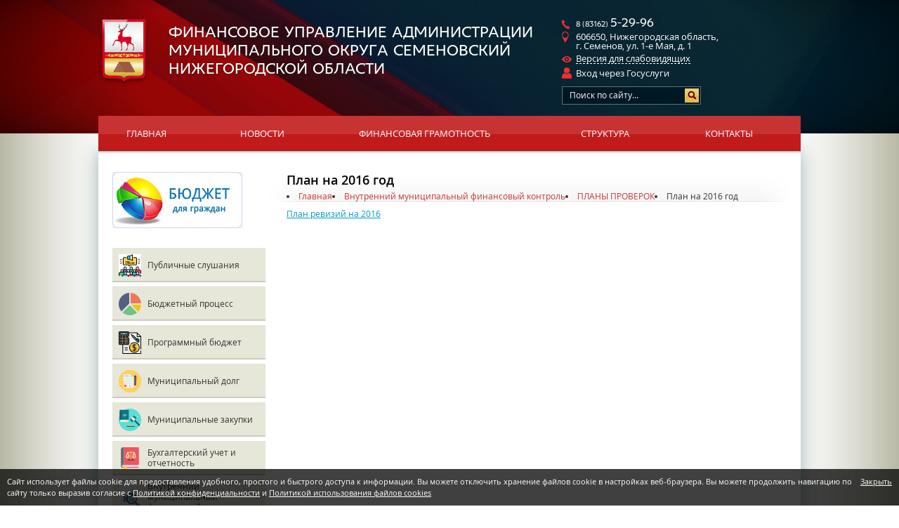

--- FILE ---
content_type: text/html; charset=UTF-8
request_url: https://fin-semenov.ru/materialy-proverok-finansovogo-upravleniya/plan-na-2016.html
body_size: 9241
content:
<!DOCTYPE html>
<html prefix="og: http://ogp.me/ns#">
<head>
	<title>План на 2016 год — Финансовое управление администрации муниципального округа Семеновский Нижегородской области</title><meta name="title" content="План на 2016 год — Финансовое управление администрации муниципального округа Семеновский Нижегородской области"><meta name="robots" content="index,follow">
	<meta http-equiv="Content-Type" content="text/html; charset=UTF-8">
	<meta http-equiv="X-UA-Compatible" content="IE=edge">
	<meta name="last-modified" content="Mon, 12 Jan 2026 11:23:21 GMT">
	<meta name="viewport" content="width=device-width, initial-scale=1">
	<meta property="og:type" content="website">
	<meta property="og:site_name" content="Финансовое управление администрации муниципального округа Семеновский Нижегородской области">
	<meta property="og:url" content="https://fin-semenov.ru/materialy-proverok-finansovogo-upravleniya/plan-na-2016.html">
	<meta property="og:title" content="План на 2016 год">
	<link rel="icon" href="/favicon.ico?2" type="image/x-icon">
	<link rel="shortcut icon" href="/favicon.ico?2" type="image/x-icon">
	<link rel="canonical" href="https://fin-semenov.ru/materialy-proverok-finansovogo-upravleniya/plan-na-2016.html">
	<link rel="stylesheet" href="/modules.css?20250211115612" type="text/css">
	
	<!-- style.css - все стили -->
	<link rel="stylesheet" href="/style.css?20250415141132" type="text/css">
	
	<script>(()=>{((l,C,F,E,c,g,H,M="20250417130448",R="callback",p="function",n="promise",A="string",h="jquery",G="uikit",L="error",f="deps",U=".js",j=".css",u="css!",I=".esm.")=>{let v=Promise,y=Object.create(null),O=[],J=c[h],$=(e,t)=>String(new URL(e,t||E)),x=(e,t)=>t?e.map(r=>{if(typeof r===A){if(r[0]===".")return W(r,U,t);if(r.startsWith(u+"."))return u+W(r.substring(4),j,t)}return r}):e,W=(e,t,r)=>{if(!e.includes("//")&&e[0]!=="/"){if(e[0]!==".")for(let i in c){let[s,Q]=c[i];if(e===s){e=Q;break}else if(e.startsWith(s)&&e[s.length]==="/"){e=Q+e.substring(s.length);break}}typeof t===A&&(!e.endsWith(t)&&!e.includes(t+"?")&&(e+=t),e.includes("?")||(e+="?"+M))}return $(e,r)},k=(e,t)=>{if(e in y)return y[e];let r=e.startsWith(u)?u+W(e.substring(4),j,t):W(e,U,t);if(r in y)return y[r];let i={url:r};return r in g&&(i[f]=g[r]),e.startsWith(u)?i.load=()=>N(r.substring(4)):(i.load=()=>K(r),(e.includes("/"+h+".")||e.includes("/bootstrap"))&&(i[f]?i[f].includes(h)||i[f].push(h):i[f]=[h]),e.includes(G+"/")&&(i[f]?i[f].includes(h)||i[f].push(G):i[f]=[G])),y[e]=y[r]=i},z=e=>e[n]?e[n]:e.url?e[f]?e[n]=o(x(e[f],e.url)).then(()=>e.load()):e[n]=e.load():e[R]?e[f]?e[n]=o(e[f]).then(t=>e[R].apply(l,t)):e[n]=v.resolve(e[R]()):e[f]?e[n]=o(e[f]):e[n]=v.resolve(),K=e=>new v((t,r)=>{let i=s=>{if(s)return t(s);let Q=O.pop();if(Q){let[P,B]=Q;typeof P===p?t(P()):Array.isArray(P)?typeof B===p?o(x(P,e)).then(S=>t(B.apply(l,S)),S=>r(S)):o(x(P,e)).then(()=>t(),S=>r(S)):r()}else t()};if(e.includes(I))import(e).then(i);else{let s=C.createElement("script");s.src=e,s.async=!0,s.onload=()=>i(),s.onerror=()=>r(L),C.head.appendChild(s)}}),N=e=>new v((t,r)=>{let i=C.createElement("link");i.href=e,i.rel="stylesheet",i.onload=()=>t(),i.onerror=()=>r(L),C.head.appendChild(i)}),D=l.cmsDefine=(e,t,r)=>{if(typeof e===A)if(typeof t===p)y[e]={[R]:t};else if(Array.isArray(t))typeof r===p?y[e]={deps:t,[R]:r}:y[e]={deps:t};else if(r===H)y[e]={deps:[],[R]:()=>t};else throw new Error(L);else O.push([e,t])},o=l.cmsRequire=(e,t)=>{if(typeof e===A){let r=z(k(e));return typeof t===p&&r.then(i=>t.call(l,i)),r}else if(Array.isArray(e)){let r=v.all(e.map(i=>z(k(String(i)))));return typeof t===p&&r.then(i=>t.apply(l,i)),r}};o.modules=y,E=$(E,F.href),c=Object.keys(c).sort((e,t)=>t.length-e.length).map(e=>[e,c[e]]);for(let e in g)g[e.startsWith(u)?u+W(e,j):W(e,U)]=g[e];D("cms/nocache",()=>M),D("cms/loader",()=>'<div class="sitepro-loader"><svg class="sitepro-loader-svg" width="100px" height="100px" viewbox="0 0 100 100"><circle class="sitepro-loader-circle" cx="50" cy="50" r="20" fill="none" stroke="#0099cc" stroke-width="2" stroke-miterlimit="10" /></svg></div>'),l.jQuery?D(h,()=>l.jQuery):(l.$=l.jQuery=e=>typeof e===p&&o([h],e),D(h,[J],()=>l.jQuery)),l.myReachGoal=(e,t)=>{for(let r in l)typeof r===A&&r.startsWith("yaCounter")&&typeof l[r].reachGoal===p&&l[r].reachGoal(e,t)}})(window,document,location,"/",{form:"cms/modules/form",jquery:"cms/jquery/jquery",plugins:"cms/jquery/plugins",uikit:"cms/script/uikit"},{});})();
</script></head>
<body>


<div class="lbg"><div class="rbg">

<div class="content">
	<div class="w1000">
		<div class="content-padding">
			<div style="min-height: 900px;" class="content-body">			
				<table class="content-table">
					<tr>
						<td class="left" role="navigation">
							<div class="left-padding">
								<div class="left-content">
								 											<div class="budj"><p><a href="/byudzhetnyy-protsess/byudzhet-dlya-grazhdan.html"><img src="/image/thumb.budget4cit.jpg.rc185x80.jpg" alt="БЮДЖЕТ ДЛЯ ГРАЖДАН" width="185" height="80" caption="false"></a></p></div>
								 										 	
									<div class="lm-news">
										<div class="lm">
											<div class="lm-item"><a href="/publichnye-slushaniya.html" class="l0 l0-new" style="background-image:url(/image/publichnye-slushaniya/publ.jpg);">Публичные слушания</a></div><div class="lm-item"><a href="/byudzhetnyy-protsess.html" class="l0 l0-new" style="background-image:url(/image/byudzhetnyy-protsess/byudzhetnyy-protses.svg);">Бюджетный процесс</a></div><div class="lm-item"><a href="/programmnyy-byudzhet.html" class="l0 l0-new" style="background-image:url(/image/programmnyy-byudzhet/programmnyy-byudzhet.svg);">Программный бюджет</a></div><div class="lm-item"><a href="/munitsipalnyy-dolg.html" class="l0 l0-new" style="background-image:url(/image/munitsipalnyy-dolg/munitsipalnyy-dolg.svg);">Муниципальный долг</a></div><div class="lm-item"><a href="/zakupki.html" class="l0 l0-new" style="background-image:url(/image/zakupki/munitsip-zakupki.svg);">Муниципальные закупки</a></div><div class="lm-item"><a href="/buhgalterskiy-uchet-i-otchetnost.html" class="l0 l0-new" style="background-image:url(/image/buhgalterskiy-uchet-i-otchetnost/buhgalterskiy-uchet-i-otchet.svg);">Бухгалтерский учет  и отчетность</a></div><div class="lm-item"><a href="/materialy-proverok-finansovogo-upravleniya.html" class="l0 l0-new active" style="background-image:url(/image/materialy-proverok-finansovogo-upravleniya/materialy-proverok-fu.svg);">Внутренний муниципальный финансовый контроль</a></div><div class="lm-item"><a href="/informatsiya-dlya-glavnyh-administratorov.html" class="l0 l0-new" style="background-image:url(/image/informatsiya-dlya-glavnyh-administratorov/info-dlya-glavnyh-administr.svg);">Информация для главных  администраторов</a></div><div class="lm-item"><a href="/informatsiya-dlya-grbs.html" class="l0 l0-new" style="background-image:url(/image/informatsiya-dlya-grbs/info-dlya-grbs.svg);">Информация для ГРБС</a></div><div class="lm-item"><a href="/normativnye-dokumenty.html" class="l0 l0-new" style="background-image:url(/image/normativnye-dokumenty/normativnye-dokumenty.svg);">Нормативные документы</a></div>																					</div>

																				<!--noindex-->
										<div class="news-block">
										<div class="left-title"><div class="left-title-bg"></div><div class="h1">Новости</div></div>
										
<div class="news-simple simple-news">	
<table class='news-item'>
	<tr>		<td class='news-info'>
			<div>
				<div class="news-date"><div>09.12.2025</div></div>
				<div class="news-title"><a href='/news/2025/12/09/2975.html'>«8 декабря 2025 года состоялись публичные слушания по проекту решения Совета депутатов муниципального округа Семеновский Нижегородской области «О бюджете муниципального округа Семеновский Нижегородской области на 2026 год и на плановый период 2027 и 2028 годов».</a></div>
				<div class="news-brief"></div>
			</div>
		</td>
	</tr>
</table>
</div>
<hr>

<div class="news-simple simple-news">	
<table class='news-item'>
	<tr>		<td class='news-info'>
			<div>
				<div class="news-date"><div>24.11.2025</div></div>
				<div class="news-title"><a href='/news/2025/11/24/2974.html'>1 декабря 2025 года – срок уплаты имущественных налогов физическими лицами за 2024 год.</a></div>
				<div class="news-brief"></div>
			</div>
		</td>
	</tr>
</table>
</div>
										<div class="all"><a href="/news.html">Все новости »</a></div>
										</div>
									</div>
									<!--/noindex-->
									
								</div>
							</div>
						</td>
						<td class="page" role="main">
							<div class="page-padding">
								<div class="page-content">
									<div class="page-title main_title">
									<h1>План на 2016 год</h1>
																			<div class="page-title-bg2"></div>
																		<div class="path"><li itemprop="itemListElement" itemscope itemtype="https://schema.org/ListItem"><a href="/" itemprop="item"><span itemprop="name">Главная</span></a><meta itemprop="position" content="1"></li><li itemprop="itemListElement" itemscope itemtype="https://schema.org/ListItem"><a href="/materialy-proverok-finansovogo-upravleniya.html" itemprop="item"><span itemprop="name">Внутренний муниципальный финансовый контроль</span></a><meta itemprop="position" content="2"></li><li itemprop="itemListElement" itemscope itemtype="https://schema.org/ListItem"><a href="/materialy-proverok-finansovogo-upravleniya/plany-proverok.html" itemprop="item"><span itemprop="name">ПЛАНЫ ПРОВЕРОК</span></a><meta itemprop="position" content="3"></li><li><span>План на 2016 год</span></li></div>									</div>
									<div class="page-html">
										
<div class="cms-block-content cms-block-content--html uk-clearfix">
<p><a href="/file/proverki/plan-reviziy-na-2016.docx">План ревизий на 2016</a></p></div>
																			</div>
								</div>
							</div>
						</td>
																	</tr>
				</table>
				<div class="bot-banners">
					<script src='https://pos.gosuslugi.ru/bin/script.min.js'></script>
					<style>#js-show-iframe-wrapper{position:relative;display:flex;align-items:center;justify-content:center;width:100%;min-width:293px;max-width:100%;background:linear-gradient(138.4deg,#38bafe 26.49%,#2d73bc 79.45%);color:#fff;cursor:pointer}#js-show-iframe-wrapper .pos-banner-fluid *{box-sizing:border-box}#js-show-iframe-wrapper .pos-banner-fluid .pos-banner-btn_2{display:block;width:240px;min-height:56px;font-size:18px;line-height:24px;cursor:pointer;background:#0d4cd3;color:#fff;border:none;border-radius:8px;outline:0}#js-show-iframe-wrapper .pos-banner-fluid .pos-banner-btn_2:hover{background:#1d5deb}#js-show-iframe-wrapper .pos-banner-fluid .pos-banner-btn_2:focus{background:#2a63ad}#js-show-iframe-wrapper .pos-banner-fluid .pos-banner-btn_2:active{background:#2a63ad}@-webkit-keyframes fadeInFromNone{0%{display:none;opacity:0}1%{display:block;opacity:0}100%{display:block;opacity:1}}@keyframes fadeInFromNone{0%{display:none;opacity:0}1%{display:block;opacity:0}100%{display:block;opacity:1}}@font-face{font-family:LatoWebLight;src:url(https://pos.gosuslugi.ru/bin/fonts/Lato/fonts/Lato-Light.woff2) format("woff2"),url(https://pos.gosuslugi.ru/bin/fonts/Lato/fonts/Lato-Light.woff) format("woff"),url(https://pos.gosuslugi.ru/bin/fonts/Lato/fonts/Lato-Light.ttf) format("truetype");font-style:normal;font-weight:400}@font-face{font-family:LatoWeb;src:url(https://pos.gosuslugi.ru/bin/fonts/Lato/fonts/Lato-Regular.woff2) format("woff2"),url(https://pos.gosuslugi.ru/bin/fonts/Lato/fonts/Lato-Regular.woff) format("woff"),url(https://pos.gosuslugi.ru/bin/fonts/Lato/fonts/Lato-Regular.ttf) format("truetype");font-style:normal;font-weight:400}@font-face{font-family:LatoWebBold;src:url(https://pos.gosuslugi.ru/bin/fonts/Lato/fonts/Lato-Bold.woff2) format("woff2"),url(https://pos.gosuslugi.ru/bin/fonts/Lato/fonts/Lato-Bold.woff) format("woff"),url(https://pos.gosuslugi.ru/bin/fonts/Lato/fonts/Lato-Bold.ttf) format("truetype");font-style:normal;font-weight:400}@font-face{font-family:RobotoWebLight;src:url(https://pos.gosuslugi.ru/bin/fonts/Roboto/Roboto-Light.woff2) format("woff2"),url(https://pos.gosuslugi.ru/bin/fonts/Roboto/Roboto-Light.woff) format("woff"),url(https://pos.gosuslugi.ru/bin/fonts/Roboto/Roboto-Light.ttf) format("truetype");font-style:normal;font-weight:400}@font-face{font-family:RobotoWebRegular;src:url(https://pos.gosuslugi.ru/bin/fonts/Roboto/Roboto-Regular.woff2) format("woff2"),url(https://pos.gosuslugi.ru/bin/fonts/Roboto/Roboto-Regular.woff) format("woff"),url(https://pos.gosuslugi.ru/bin/fonts/Roboto/Roboto-Regular.ttf) format("truetype");font-style:normal;font-weight:400}@font-face{font-family:RobotoWebBold;src:url(https://pos.gosuslugi.ru/bin/fonts/Roboto/Roboto-Bold.woff2) format("woff2"),url(https://pos.gosuslugi.ru/bin/fonts/Roboto/Roboto-Bold.woff) format("woff"),url(https://pos.gosuslugi.ru/bin/fonts/Roboto/Roboto-Bold.ttf) format("truetype");font-style:normal;font-weight:400}@font-face{font-family:ScadaWebRegular;src:url(https://pos.gosuslugi.ru/bin/fonts/Scada/Scada-Regular.woff2) format("woff2"),url(https://pos.gosuslugi.ru/bin/fonts/Scada/Scada-Regular.woff) format("woff"),url(https://pos.gosuslugi.ru/bin/fonts/Scada/Scada-Regular.ttf) format("truetype");font-style:normal;font-weight:400}@font-face{font-family:ScadaWebBold;src:url(https://pos.gosuslugi.ru/bin/fonts/Scada/Scada-Bold.woff2) format("woff2"),url(https://pos.gosuslugi.ru/bin/fonts/Scada/Scada-Bold.woff) format("woff"),url(https://pos.gosuslugi.ru/bin/fonts/Scada/Scada-Bold.ttf) format("truetype");font-style:normal;font-weight:400}@font-face{font-family:Geometria;src:url(https://pos.gosuslugi.ru/bin/fonts/Geometria/Geometria.eot);src:url(https://pos.gosuslugi.ru/bin/fonts/Geometria/Geometria.eot?#iefix) format("embedded-opentype"),url(https://pos.gosuslugi.ru/bin/fonts/Geometria/Geometria.woff) format("woff"),url(https://pos.gosuslugi.ru/bin/fonts/Geometria/Geometria.ttf) format("truetype");font-weight:400;font-style:normal}@font-face{font-family:Geometria-ExtraBold;src:url(https://pos.gosuslugi.ru/bin/fonts/Geometria/Geometria-ExtraBold.eot);src:url(https://pos.gosuslugi.ru/bin/fonts/Geometria/Geometria-ExtraBold.eot?#iefix) format("embedded-opentype"),url(https://pos.gosuslugi.ru/bin/fonts/Geometria/Geometria-ExtraBold.woff) format("woff"),url(https://pos.gosuslugi.ru/bin/fonts/Geometria/Geometria-ExtraBold.ttf) format("truetype");font-weight:900;font-style:normal}</style>
					<style>#js-show-iframe-wrapper .bf-2{position:relative;display:grid;grid-template-columns:var(--pos-banner-fluid-2__grid-template-columns);grid-template-rows:var(--pos-banner-fluid-2__grid-template-rows);width:100%;max-width:1060px;font-family:LatoWeb,sans-serif;box-sizing:border-box}#js-show-iframe-wrapper .bf-2__decor{grid-column:var(--pos-banner-fluid-2__decor-grid-column);grid-row:var(--pos-banner-fluid-2__decor-grid-row);padding:var(--pos-banner-fluid-2__decor-padding);background:var(--pos-banner-fluid-2__bg-url) var(--pos-banner-fluid-2__bg-position) no-repeat;background-size:var(--pos-banner-fluid-2__bg-size)}#js-show-iframe-wrapper .bf-2__logo-wrap{position:absolute;top:var(--pos-banner-fluid-2__logo-wrap-top);bottom:var(--pos-banner-fluid-2__logo-wrap-bottom);right:0;display:flex;flex-direction:column;align-items:flex-end;padding:var(--pos-banner-fluid-2__logo-wrap-padding);background:#2d73bc;border-radius:var(--pos-banner-fluid-2__logo-wrap-border-radius)}#js-show-iframe-wrapper .bf-2__logo{width:128px}#js-show-iframe-wrapper .bf-2__slogan{font-family:LatoWebBold,sans-serif;font-size:var(--pos-banner-fluid-2__slogan-font-size);line-height:var(--pos-banner-fluid-2__slogan-line-height);color:#fff}#js-show-iframe-wrapper .bf-2__content{padding:var(--pos-banner-fluid-2__content-padding)}#js-show-iframe-wrapper .bf-2__description{display:flex;flex-direction:column;margin-bottom:24px}#js-show-iframe-wrapper .bf-2__text{margin-bottom:12px;font-size:24px;line-height:32px;font-family:LatoWebBold,sans-serif;color:#fff}#js-show-iframe-wrapper .bf-2__text_small{margin-bottom:0;font-size:16px;line-height:24px;font-family:LatoWeb,sans-serif}#js-show-iframe-wrapper .bf-2__btn-wrap{display:flex;align-items:center;justify-content:center}</style>
					<div id='js-show-iframe-wrapper'>
						<div class='pos-banner-fluid bf-2'>
							<div class='bf-2__decor'>
								<div class='bf-2__logo-wrap'>
									<img class='bf-2__logo' src='https://pos.gosuslugi.ru/bin/banner-fluid/gosuslugi-logo.svg' alt='Госуслуги' />
									<div class='bf-2__slogan'>Решаем вместе</div>
								</div>
							</div>
							<div class='bf-2__content'>
								<div class='bf-2__description'>
									<span class='bf-2__text'>Есть вопрос?</span>
									<span class='bf-2__text bf-2__text_small'>Напишите нам</span>
								</div>
								<div class='bf-2__btn-wrap'>
									<!-- pos-banner-btn_2 не удалять; другие классы не добавлять -->
									<button class='pos-banner-btn_2' type='button'>Сообщить о проблеме</button>
								</div>
							</div>
						</div>
					</div>
					<script>
						(function(){
						"use strict";function ownKeys(e,t){var o=Object.keys(e);if(Object.getOwnPropertySymbols){var n=Object.getOwnPropertySymbols(e);if(t)n=n.filter(function(t){return Object.getOwnPropertyDescriptor(e,t).enumerable});o.push.apply(o,n)}return o}function _objectSpread(e){for(var t=1;t<arguments.length;t++){var o=null!=arguments[t]?arguments[t]:{};if(t%2)ownKeys(Object(o),true).forEach(function(t){_defineProperty(e,t,o[t])});else if(Object.getOwnPropertyDescriptors)Object.defineProperties(e,Object.getOwnPropertyDescriptors(o));else ownKeys(Object(o)).forEach(function(t){Object.defineProperty(e,t,Object.getOwnPropertyDescriptor(o,t))})}return e}function _defineProperty(e,t,o){if(t in e)Object.defineProperty(e,t,{value:o,enumerable:true,configurable:true,writable:true});else e[t]=o;return e}var POS_PREFIX_2="--pos-banner-fluid-2__",posOptionsInitial={"grid-template-columns":"100%","grid-template-rows":"310px auto","decor-grid-column":"initial","decor-grid-row":"initial","decor-padding":"30px 30px 0 30px","bg-url":"url('https://pos.gosuslugi.ru/bin/banner-fluid/2/banner-fluid-bg-2-small.svg')","bg-position":"calc(10% + 64px) calc(100% - 20px)","bg-size":"cover","content-padding":"0 30px 30px 30px","slogan-font-size":"20px","slogan-line-height":"32px","logo-wrap-padding":"20px 30px 30px 40px","logo-wrap-top":"0","logo-wrap-bottom":"initial","logo-wrap-border-radius":"0 0 0 80px"},setStyles=function(e,t){Object.keys(e).forEach(function(o){t.style.setProperty(POS_PREFIX_2+o,e[o])})},removeStyles=function(e,t){Object.keys(e).forEach(function(e){t.style.removeProperty(POS_PREFIX_2+e)})};function changePosBannerOnResize(){var e=document.documentElement,t=_objectSpread({},posOptionsInitial),o=document.getElementById("js-show-iframe-wrapper"),n=o?o.offsetWidth:document.body.offsetWidth;if(n>405)t["slogan-font-size"]="24px",t["logo-wrap-padding"]="30px 50px 30px 70px";if(n>500)t["grid-template-columns"]="min-content 1fr",t["grid-template-rows"]="100%",t["decor-grid-column"]="2",t["decor-grid-row"]="1",t["decor-padding"]="30px 30px 30px 0",t["content-padding"]="30px",t["bg-position"]="0% calc(100% - 70px)",t["logo-wrap-padding"]="30px 30px 24px 40px",t["logo-wrap-top"]="initial",t["logo-wrap-bottom"]="0",t["logo-wrap-border-radius"]="80px 0 0 0";if(n>585)t["bg-position"]="0% calc(100% - 6px)";if(n>800)t["bg-url"]="url('https://pos.gosuslugi.ru/bin/banner-fluid/2/banner-fluid-bg-2.svg')",t["bg-position"]="0% center";if(n>1020)t["slogan-font-size"]="32px",t["line-height"]="40px",t["logo-wrap-padding"]="30px 30px 24px 50px";setStyles(t,e)}changePosBannerOnResize(),window.addEventListener("resize",changePosBannerOnResize),window.onunload=function(){var e=document.documentElement;window.removeEventListener("resize",changePosBannerOnResize),removeStyles(posOptionsInitial,e)};
						})()
					</script>
					<script>Widget("https://pos.gosuslugi.ru/form", 396657)</script>
					<div class="region-widget-wrap"></div>
					<script async src="https://xn--80apaohbc3aw9e.xn--p1ai/region-widget.js"></script> 
				</div>
				 <div class="bot-banners"><p><a href="http://minfin.ru/" target="_blank" rel="noopener" title="Министерство финансов Российской федерации"><img src="/image/partners/minfin.png" alt="" width="230" height="96"></a><a href="http://mf.nnov.ru/" target="_blank" rel="noopener" title="Министерство финансов Нижегородской области"><img src="/image/partners/mfnnov.png" width="230" height="96" style="margin-right: 10px; margin-left: 10px;" caption="false"></a><a href="http://bus.gov.ru" target="_blank" rel="noopener" title="Официальный сайт для размещения информации о государственных (муниципальных) учреждениях"><img src="/image/partners/busgov.png" alt="" width="230" height="96"></a><a href="http://www.zakupki.gov.ru" target="_blank" rel="noopener" title="Официальный сайт для размещения информации о размещении заказов на поставки товаров, выполнение работ, оказание услуг"><img src="/image/partners/zakupki.png" width="230" height="96" style="margin-right: 10px; margin-left: 10px;" caption="false"></a><a href="http://www.government-nnov.ru/" target="_blank" rel="noopener" title="Правительство Нижегородской области"><img src="/image/partners/govnnov.png" width="230" height="96" style="margin-bottom: 10px; margin-top: 10px;" caption="false"></a><a href="http://minec.government-nnov.ru/" target="_blank" rel="noopener" title="Министерство экономики Нижегородской области"><img src="/image/partners/minecnnov.png" width="230" height="96" style="margin: 10px;" caption="false"></a><a href="https://www.gosuslugi.ru/" title="Портал государственных услуг Российской Федерации"><img src="/image/partners/uslugi4.jpg" width="230" height="96" caption="false" style="margin: 10px 0px 10px 0px;"></a><a href="https://semenov.52gov.ru/" title="Администрация городского округа Семеновский"><img src="/image/partners/admsemenov.png" width="230" height="96" style="border-width: 1px; margin: 10px;" caption="false"></a></p></div> 			</div>
		</div>
	</div>
</div>

<div class="header" role="banner">
    <div class="w1000">
        <div class="header-padding">
            <div class="header-content">
                <div class="header-content-wrap">
                    <div class="logo">
                        <div class="logo-content">
                             <a href="/"><img src="/images/logo.png"><span class="logo-text">Финансовое управление администрации муниципального округа Семеновский Нижегородской области</span></a>                        </div>
                        <div class="burger-menu">
                            <div class="burger-icon">
                                <span></span>
                                <span></span>
                                <span></span>
                            </div>
                        </div>
                    </div>
                    <div class="hcont">
                        <div class="hphone"><span class="code">8 (83162)&nbsp;</span>5-29-96</div>
                        <div class="haddress">606650, Нижегородская область, <br>г. Семенов, ул. 1-е Мая, д. 1</div>
                        <div class="haccess accessibility-toggle"><span class="a">Версия для слабовидящих</span></div>
						<div class="hlogin">
							<span class="a" onclick="location.href='/esia/oauth/'">Вход через Госуслуги</span>						</div>
                         <div class="search">
                             <div class="search-padding">
                                <div class="search-content">
                                <form method="get" action="/search.html" onsubmit="if (this.s.value == 'Поиск по сайту...') this.s.value = '';">
                                 <div class="input"><div class="input-padding"><div class="input-content">
                                 <input name="s" value="Поиск по сайту..." onfocus="if (this.value == 'Поиск по сайту...') this.value = ''" onblur="if (this.value == '') this.value = 'Поиск по сайту...'">
                                 </div></div></div>
                                </form>
                                <a class="sbutton" onclick="$(this).closest('.search').find('form').submit()"></a>
                                </div>
                            </div>
                        </div>
                    </div>
                </div>
                  <div class="tm">
                    <div class="tm-content">
                        <div class="table">
                            <table>
                                <div>
                                    <td class="tm-item"><a href="/">Главная</a></td><td class="sep"><div></div></td><td class="tm-item"><a href="/news.html">Новости</a></td><td class="sep"><div></div></td><td class="tm-item"><a href="/citizens.html">Финансовая грамотность</a></td><td class="sep"><div></div></td><td class="tm-item"><a href="/structure.html">Структура</a></td><td class="sep"><div></div></td><td class="tm-item"><a href="/contacts.html">Контакты</a></td>                                </div>
								<tr class="menu_left">
									<td class="tm-item">
										<a href="/publichnye-slushaniya.html">Публичные слушания</a>
									</td>
									<td class="sep">
										<div></div>
									</td>
									<td class="tm-item">
										<a href="/byudzhetnyy-protsess.html">Бюджетный процесс</a>
									</td>
									<td class="sep">
										<div></div>
									</td>
									<td class="tm-item">
										<a href="/programmnyy-byudzhet.html">Программный бюджет</a>
									</td>
									<td class="sep">
										<div></div>
									</td>
									<td class="tm-item">
										<a href="/munitsipalnyy-dolg.htmll">Муниципальный долг</a>
									</td>
									<td class="sep">
										<div></div>
									</td>
									<td class="tm-item">
										<a href="/zakupki.html">Муниципальные закупки</a>
									</td>

									<td class="tm-item">
										<a href="/buhgalterskiy-uchet-i-otchetnost.html">Бухгалтерский учет и отчетность</a>
									</td>
									<td class="sep">
										<div></div>
									</td>
									<td class="tm-item">
										<a href="/materialy-proverok-finansovogo-upravleniya.html">Материалы проверок Финансового управления</a>
									</td>
									<td class="sep">
										<div></div>
									</td>
									<td class="tm-item">
										<a href="/informatsiya-dlya-glavnyh-administratorov.html">Информация для главных администраторов</a>
									</td>
									<td class="sep">
										<div></div>
									</td>
									<td class="tm-item">
										<a href="/informatsiya-dlya-grbs.html">Информация для ГРБС</a>
									</td>
									<td class="sep">
										<div></div>
									</td>
									<td class="tm-item">
										<a href="/normativnye-dokumenty.html">Нормативные документы</a>
									</td>
									<td class="sep">
										<div></div>
									</td>
									<!-- <td class="tm-item">
										<a href="/admin.html">Администратор</a>
									</td>
									<td class="sep">
										<div></div>
									</td> -->
								</tr>
                            </table>
                        </div>
                        <div class="tm-shadow"></div>				
                    </div>
                </div>
            </div>
        </div>
    </div>	
</div>

<script>
    document.addEventListener('DOMContentLoaded', function() {
		const burgerMenu = document.querySelector('.burger-menu');
		const tmContent = document.querySelector('.header .tm-content');

		burgerMenu.addEventListener('click', function() {
			burgerMenu.classList.toggle('active');
			tmContent.classList.toggle('active');
		});
	});
</script>

<script>
	document.addEventListener('DOMContentLoaded', function() {
		const burgerMenu = document.querySelector('.burger-menu');
		const nwWidgetReady = document.querySelector('.nw-widget-ready');
		const tmContent = document.querySelector('.header .tm-content.active');


		burgerMenu.addEventListener('click', function() {

			if (burgerMenu.classList.contains('active')) {
			// Если burger-menu имеет класс active
			if (nwWidgetReady) {
				nwWidgetReady.style.overflowY = 'hidden';
			}
				if (tmContent) {
					tmContent.style.overflowY = 'auto';
				}
			} else {
			// Если burger-menu НЕ имеет класс active
			if (nwWidgetReady) {
				nwWidgetReady.style.overflowY = '';
			}
				if (tmContent) {
					tmContent.style.overflowY = '';
				}
			}
		});
	});
</script>



<div class="footer" role="contentinfo">
	<div class="footer-bg">
		<div class="lbg">
			<div class="rbg">
				<div class="w1000">
					<div class="footer-padding">
						<div class="footer-content">
							<div class="footer-table">
								<div class="footer-table-block">
									<td class="copy">
										<div class="copy-content">
											<span class="copy-date">&copy 2026 </span><a href="/">&laquo;Финансовое управление администрации<br />
											городского округа Семеновский Нижегородской области&raquo;</a>
											<div class="footer-email">fin_upr@semenov.nnov.ru</div>
										</div>
									</td>
									<td class="founder">
										<div class="founder-content">
											<div>
												<div class="footer-content-create">
													<td>Создание&nbsp;&nbsp;—&nbsp;&nbsp;</td>
													<td><a href="https://www.sitepro.pro/" target="_blank" title="Создание сайтов в Нижнем Новгороде"><img src="/images/sitepro.png" alt="Сайт PRO"></a></td>
												</div>
											</div>
											<div class="counter"><!-- Yandex.Metrika informer -->
<a href="https://metrika.yandex.ru/stat/?id=27419177&amp;from=informer"
target="_blank" rel="nofollow"><img src="https://informer.yandex.ru/informer/27419177/1_0_FFFFFFFF_EFEFEFFF_0_pageviews"
style="width:80px; height:15px; border:0;" alt="Яндекс.Метрика" title="Яндекс.Метрика: данные за сегодня (просмотры)" class="ym-advanced-informer" data-cid="27419177" data-lang="ru" /></a>
<!-- /Yandex.Metrika informer -->

<!-- Yandex.Metrika counter -->
<script type="text/javascript">
    (function (d, w, c) {
        (w[c] = w[c] || []).push(function() {
            try {
                w.yaCounter27419177 = new Ya.Metrika({
                    id:27419177,
                    clickmap:true,
                    trackLinks:true,
                    accurateTrackBounce:true,
                    webvisor:true
                });
            } catch(e) { }
        });

        var n = d.getElementsByTagName("script")[0],
            s = d.createElement("script"),
            f = function () { n.parentNode.insertBefore(s, n); };
        s.type = "text/javascript";
        s.async = true;
        s.src = "https://mc.yandex.ru/metrika/watch.js";

        if (w.opera == "[object Opera]") {
            d.addEventListener("DOMContentLoaded", f, false);
        } else { f(); }
    })(document, window, "yandex_metrika_callbacks");
</script>
<noscript><div><img src="https://mc.yandex.ru/watch/27419177" style="position:absolute; left:-9999px;" alt="" /></div></noscript>
<!-- /Yandex.Metrika counter --></div>
										</div>
									</td>
								</div>
							</div>
						</div>
					</div>
				</div>
			</div>
		</div>
	</div>
</div>

</div></div>

<script>window.cookieNotice = "\u0421\u0430\u0439\u0442 \u0438\u0441\u043f\u043e\u043b\u044c\u0437\u0443\u0435\u0442 \u0444\u0430\u0439\u043b\u044b cookie \u0434\u043b\u044f \u043f\u0440\u0435\u0434\u043e\u0441\u0442\u0430\u0432\u043b\u0435\u043d\u0438\u044f \u0443\u0434\u043e\u0431\u043d\u043e\u0433\u043e, \u043f\u0440\u043e\u0441\u0442\u043e\u0433\u043e \u0438 \u0431\u044b\u0441\u0442\u0440\u043e\u0433\u043e \u0434\u043e\u0441\u0442\u0443\u043f\u0430 \u043a \u0438\u043d\u0444\u043e\u0440\u043c\u0430\u0446\u0438\u0438. \u0412\u044b \u043c\u043e\u0436\u0435\u0442\u0435 \u043e\u0442\u043a\u043b\u044e\u0447\u0438\u0442\u044c \u0445\u0440\u0430\u043d\u0435\u043d\u0438\u0435 \u0444\u0430\u0439\u043b\u043e\u0432 cookie \u0432 \u043d\u0430\u0441\u0442\u0440\u043e\u0439\u043a\u0430\u0445 \u0432\u0435\u0431-\u0431\u0440\u0430\u0443\u0437\u0435\u0440\u0430. \u0412\u044b \u043c\u043e\u0436\u0435\u0442\u0435 \u043f\u0440\u043e\u0434\u043e\u043b\u0436\u0438\u0442\u044c \u043d\u0430\u0432\u0438\u0433\u0430\u0446\u0438\u044e \u043f\u043e \u0441\u0430\u0439\u0442\u0443 \u0442\u043e\u043b\u044c\u043a\u043e \u0432\u044b\u0440\u0430\u0437\u0438\u0432 \u0441\u043e\u0433\u043b\u0430\u0441\u0438\u0435 \u0441 <a href=\"\/privacy-policy.html\">\u041f\u043e\u043b\u0438\u0442\u0438\u043a\u043e\u0439 \u043a\u043e\u043d\u0444\u0438\u0434\u0435\u043d\u0446\u0438\u0430\u043b\u044c\u043d\u043e\u0441\u0442\u0438<\/a> \u0438 <a href=\"\/cookie-policy.html\">\u041f\u043e\u043b\u0438\u0442\u0438\u043a\u043e\u0439 \u0438\u0441\u043f\u043e\u043b\u044c\u0437\u043e\u0432\u0430\u043d\u0438\u044f \u0444\u0430\u0439\u043b\u043e\u0432 cookies<\/a>";</script>

<script>
(()=>{var a=()=>{window.UIkit?r():document.querySelector("[uk-alert], [uk-accordion], [uk-countdown], [uk-cover], [uk-drop], [uk-filter], [uk-grid], [uk-img], [uk-lightbox], [uk-navbar], [uk-slider], [uk-slideshow], [uk-switcher], [uk-tab], [uk-toggle], [uk-tooltip]")&&cmsRequire(["uikit"],r)},r=()=>{document.querySelector("[uk-countdown]")&&cmsRequire(["uikit/countdown"]),document.querySelector("[uk-filter]")&&cmsRequire(["uikit/filter"]),document.querySelector("[uk-lightbox]")&&cmsRequire(["uikit/lightbox"]),document.querySelector("[uk-slider]")&&cmsRequire(["uikit/slider"]),document.querySelector("[uk-slideshow]")&&cmsRequire(["uikit/slideshow"]),document.querySelector("[uk-tooltip]")&&cmsRequire(["uikit/tooltip"])};var u=()=>{document.querySelector(".fa")&&cmsRequire(["css!style/font-awesome"])},s=()=>{document.querySelector(".las, .lar, .lab")&&cmsRequire(["css!style/line-awesome"])};a();u();s();function l(){cmsRequire(["jquery"],i=>{i(".auto-photo-fancy img").each(function(){var e=i(this),o=e.parent("a, .a");o.length||(e.wrap("<a></a>"),o=e.parent()),o.addClass("photo"),o.attr("href")||o.attr("href",e.attr("src").replace(/\/thumb\.([^\/]+)\.[^\/\.]+\.jpg$/,"/$1")).addClass("fancy")}),i(".auto-photo-block img").each(function(){var e=i(this),o=e.parent("a, .a");o.length||(e.wrap('<span class="a"></span>'),o=e.parent()),o.addClass("photo")})})}window.myInitPhoto=l;function d(){cmsRequire(["jquery"],i=>{var e=i("a.fancy");e.length&&cmsRequire(["jquery","cms/loader","plugins/jquery.colorbox","css!plugins/jquery.colorbox"],function(o,t){o.fn.colorbox.settings.opacity=.75;var n={maxWidth:"85%",maxHeight:"85%",reposition:!1,onOpen:function(){o("#cboxLoadingGraphic").html(t)}};o(window).width()<800&&(n.maxWidth="100%",n.maxHeight="100%"),e.attr("rel","fancy").colorbox(n)})})}window.myInitFancy=d;function m(){cmsRequire(["jquery"],i=>{var e=i("body").height(),o=i(".header").height(),t=i(".footer").height(),n=e-o-t-60;i(".content-body").css("min-height",n)})}window.myInitContentHeight=m;function f(){cmsRequire(["jquery"],i=>{i(".accessibility-toggle").on("click",function(){cmsRequire(["plugins/jquery.cookie"],function(){var e=i.cookie("accessibility");i.cookie("accessibility",e?"":"Y",{path:"/"}),location.reload()})})})}window.myInitAccessibility=f;function h(){cmsRequire(["jquery"],i=>{i(".page table[border='1'], .page table[border='0']").attr("border","0").addClass("data").css("width","100%"),i("table.data").each(function(){i(this).find("tr:even").addClass("tr_even")})})}window.myInitTable=h;function c(){cmsRequire(["jquery"],i=>{i(".poll").each(function(){var e=i(this);e.find("a.button").off("click.poll").on("click.poll",function(){var o="";return e.find("input:checked").each(function(){o+=(o?"|":"")+i(this).val()}),i.post("/cms/request/vote",{vote:o},function(t){e.replaceWith(t.html),c()}),!1})})})}window.myInitPoll=c;function y(){cmsRequire(["jquery"],i=>{if(!(window.cookiePolicy==="Y"||window.cookieNotice===void 0)){var e=i('<div class="cookie-policy"></div>').appendTo("body"),o=i('<a class="close">Закрыть</a>').appendTo(e),t=i('<div class="brief"></div>').appendTo(e);t.html(window.cookieNotice),o.on("click",function(){i.post("/cms/request/cookie-policy",{"cookie-policy":"Y"},function(){e.fadeOut(300)})})}})}window.myInitCookie=y;l();d();h();f();m();c();y();})();
</script>

</body>
</html>


--- FILE ---
content_type: image/svg+xml
request_url: https://fin-semenov.ru/image/zakupki/munitsip-zakupki.svg
body_size: 1641
content:
<?xml version="1.0" encoding="iso-8859-1"?>
<!-- Generator: Adobe Illustrator 19.0.0, SVG Export Plug-In . SVG Version: 6.00 Build 0)  -->
<svg version="1.1" id="Layer_1" xmlns="http://www.w3.org/2000/svg" xmlns:xlink="http://www.w3.org/1999/xlink" x="0px" y="0px"
	 viewBox="0 0 512 512" style="enable-background:new 0 0 512 512;" xml:space="preserve">
<path style="fill:#5DDDD3;" d="M255.999,512C397,512,512,397,512,256.001S397,0,255.999,0C115,0,0,115.002,0,256.001
	S115,512,255.999,512z"/>
<path style="fill:#076673;" d="M372.059,250.948l114.164,117.11c-5.433,11.137-11.646,21.815-18.569,31.974l-121.098-124.22
	c-3.559-3.651-3.486-9.551,0.168-13.112l12.226-11.919c3.651-3.561,9.551-3.484,13.11,0.165V250.948z"/>
<path style="fill:#0E7886;" d="M395.843,218.257c-0.586,0.981-1.257,1.94-2.006,2.857l-7.091,8.658l0.739,0.756
	c2.948,3.023,2.884,7.904-0.139,10.852l-50.48,49.212c-3.023,2.948-7.904,2.884-10.852-0.139l-0.803-0.822l-8.773,6.932
	c-0.752,0.598-1.53,1.135-2.326,1.621c1.043,2.732,0.448,5.953-1.773,8.116l-0.002,0.004c-2.974,2.902-7.776,2.84-10.678-0.139
	l-46.202-47.395c-2.902-2.974-2.84-7.776,0.137-10.678v-0.002c2.295-2.238,5.675-2.714,8.434-1.449
	c0.485-0.752,1.023-1.486,1.61-2.194l7.115-8.634l-0.966-0.992c-2.946-3.025-2.886-7.904,0.139-10.852l50.48-49.212
	c3.023-2.946,7.904-2.884,10.85,0.141l0.897,0.919l8.881-6.824c0.913-0.701,1.856-1.327,2.824-1.872
	c-1.296-2.822-0.761-6.286,1.583-8.57l0.002-0.002c2.977-2.899,7.776-2.84,10.678,0.134l46.204,47.395
	c2.902,2.974,2.84,7.776-0.134,10.678l-0.004,0.002c-2.269,2.211-5.598,2.701-8.339,1.49L395.843,218.257z"/>
<path style="fill:#FFCA4F;" d="M382.537,246.071l-2.873,2.798l-64.937-66.626l2.864-2.791L382.537,246.071z M344.527,283.121
	L344.527,283.121l-64.937-66.623l-2.864,2.791l64.943,66.619l2.857-2.785V283.121z"/>
<path style="fill:#076673;" d="M226.335,26.595v52.12v174.413H45.162c-13.225,0-24.044,11.728-24.044,26.059V52.656
	c0-14.334,10.819-26.061,24.044-26.061H226.335z M21.118,280.832L21.118,280.832h0.049c-0.031-0.542-0.049-1.091-0.049-1.645
	V280.832z"/>
<path style="fill:#20D0C2;" d="M45.162,253.126h181.173c-9.057,16.997-9.265,34.362,0,52.12H45.162
	c-13.225,0-24.044-11.728-24.044-26.061C21.118,264.854,31.937,253.126,45.162,253.126z"/>
<path style="fill:#FFFFFF;" d="M223.323,299.509c-4.901-12.429-4.626-26.041,0-40.648H49.282c-11.088,0-20.172,9.152-20.172,20.324
	s9.084,20.324,20.172,20.324H223.323z"/>
<path style="fill:#0E7886;" d="M54.656,38.836h159.299v200.62H54.656V38.836z"/>
<path style="fill:#FFCA4F;" d="M202.988,325.29l-19.378-11.619l-13.637,11.619v-49.829h33.013v49.829H202.988z"/>
<g>
	<path style="fill:#ECF0F1;" d="M100.192,126.555h81.383v7.161h-81.383V126.555z"/>
	<path style="fill:#ECF0F1;" d="M100.192,146.172h81.383v7.161h-81.383V146.172z"/>
	<path style="fill:#ECF0F1;" d="M100.192,165.793h57.738v7.161h-57.738V165.793z"/>
</g>
<path style="fill:#076673;" d="M183.691,415.32h177.066v-25.036H183.691V415.32z"/>
<path style="fill:#FFCA4F;" d="M199.401,376.127h145.647c3.894,0,7.078,3.186,7.078,7.08v7.08H192.319v-7.08
	c0-3.894,3.184-7.08,7.08-7.08H199.401z"/>
<g>
	<path style="fill:#FFFFFF;" d="M379.664,248.868l-64.937-66.626l-35.138,34.254l64.937,66.623l6.637-6.467l21.881-21.33
		L379.664,248.868z"/>
	<path style="fill:#FFFFFF;" d="M402.433,195.979c8.903-8.325,18.992-15.057,29.807-20.066c10.984-5.089,22.719-8.411,34.724-9.836
		l0.278,2.339c-11.763,1.398-23.259,4.652-34.016,9.635c-10.599,4.908-20.481,11.5-29.19,19.643l-1.603-1.713V195.979z
		 M368.146,153.518L368.146,153.518c8.903-8.325,18.992-15.057,29.807-20.066c10.982-5.089,22.719-8.411,34.724-9.838l0.276,2.339
		c-11.761,1.398-23.257,4.65-34.014,9.635c-10.599,4.908-20.481,11.5-29.19,19.643L368.146,153.518z M414.077,140.924
		L414.077,140.924l-0.736-2.229c-6.934,2.3-13.513,5.303-19.667,8.916c-6.271,3.68-12.105,7.999-17.416,12.854l1.585,1.731
		c5.188-4.74,10.89-8.96,17.021-12.561c6.013-3.53,12.444-6.465,19.215-8.711H414.077z M448.364,183.383L448.364,183.383
		l-0.736-2.227c-6.934,2.3-13.513,5.303-19.667,8.914c-6.273,3.682-12.105,7.999-17.418,12.856l1.585,1.729
		c5.188-4.74,10.887-8.96,17.021-12.561C435.162,188.564,441.593,185.627,448.364,183.383z"/>
</g>
<g>
</g>
<g>
</g>
<g>
</g>
<g>
</g>
<g>
</g>
<g>
</g>
<g>
</g>
<g>
</g>
<g>
</g>
<g>
</g>
<g>
</g>
<g>
</g>
<g>
</g>
<g>
</g>
<g>
</g>
</svg>


--- FILE ---
content_type: image/svg+xml
request_url: https://fin-semenov.ru/image/materialy-proverok-finansovogo-upravleniya/materialy-proverok-fu.svg
body_size: 913
content:
<?xml version="1.0" encoding="iso-8859-1"?>
<!-- Generator: Adobe Illustrator 19.0.0, SVG Export Plug-In . SVG Version: 6.00 Build 0)  -->
<svg version="1.1" id="Layer_1" xmlns="http://www.w3.org/2000/svg" xmlns:xlink="http://www.w3.org/1999/xlink" x="0px" y="0px"
	 viewBox="0 0 491.52 491.52" style="enable-background:new 0 0 491.52 491.52;" xml:space="preserve">
<path style="fill:#EBF0F3;" d="M268.447,0H17.957C8.04,0,0,8.039,0,17.957v455.607c0,9.917,8.04,17.957,17.957,17.957h340.457
	c9.916,0,17.957-8.039,17.957-17.957V107.926L268.447,0z"/>
<path style="fill:#D5D6DB;" d="M268.447,0v89.969c0,9.918,8.039,17.957,17.957,17.957h89.967L268.447,0z"/>
<rect x="43.412" y="275.994" style="fill:#FCD462;" width="42.895" height="61.85"/>
<rect x="43.412" y="337.864" style="fill:#F6C358;" width="42.895" height="12.749"/>
<rect x="105.073" y="337.864" style="fill:#3A556A;" width="42.895" height="12.749"/>
<rect x="105.073" y="202.301" style="fill:#64798A;" width="42.895" height="135.562"/>
<rect x="166.738" y="337.864" style="fill:#2D93BA;" width="42.895" height="12.749"/>
<rect x="166.738" y="243.446" style="fill:#27A2DB;" width="42.895" height="94.418"/>
<rect x="228.398" y="114.944" style="fill:#44C4A1;" width="42.895" height="222.92"/>
<rect x="228.398" y="337.864" style="fill:#3EA69B;" width="42.895" height="12.749"/>
<rect x="290.063" y="180.736" style="fill:#E56353;" width="42.895" height="157.112"/>
<rect x="290.063" y="337.864" style="fill:#D15241;" width="42.895" height="12.749"/>
<g>
	<rect x="43.407" y="387.021" style="fill:#D5D6DB;" width="289.536" height="17.874"/>
	<rect x="43.407" y="434.432" style="fill:#D5D6DB;" width="289.536" height="17.874"/>
</g>
<ellipse style="opacity:0.25;fill:#27A2DB;enable-background:new    ;" cx="280.543" cy="280.544" rx="91.71" ry="91.71"/>
<path style="fill:#3A556A;" d="M353.49,375.766l19.13,19.13l22.277-22.277l-19.13-19.13
	c36.145-47.079,32.778-114.743-10.325-157.846c-46.888-46.888-122.91-46.888-169.799,0.001
	c-46.887,46.888-46.887,122.909,0.001,169.797C238.747,408.544,306.411,411.911,353.49,375.766z M215.692,345.393
	c-35.816-35.816-35.816-93.884,0-129.7s93.884-35.816,129.7,0s35.816,93.884,0,129.7S251.507,381.209,215.692,345.393z"/>
<path style="fill:#2F4859;" d="M366.738,396.867l30.128-30.128c1.5-1.501,3.932-1.501,5.432-0.001l11.423,11.423l-35.561,35.561
	l-11.423-11.423C365.238,400.799,365.238,398.366,366.738,396.867z"/>
<path style="fill:#27A2DB;" d="M374.153,421.424c-1.021-1.021-1.021-2.675-0.001-3.694l43.577-43.577
	c1.02-1.02,2.674-1.02,3.694,0.001l59.588,59.588l-47.271,47.271L374.153,421.424z"/>
<path style="fill:#2D93BA;" d="M481.012,433.741l9.743,9.742c1.02,1.021,1.02,2.675,0,3.695l-43.576,43.576
	c-1.021,1.02-2.675,1.02-3.695,0l-9.742-9.743L481.012,433.741z"/>
<g>
</g>
<g>
</g>
<g>
</g>
<g>
</g>
<g>
</g>
<g>
</g>
<g>
</g>
<g>
</g>
<g>
</g>
<g>
</g>
<g>
</g>
<g>
</g>
<g>
</g>
<g>
</g>
<g>
</g>
</svg>


--- FILE ---
content_type: image/svg+xml
request_url: https://fin-semenov.ru/image/informatsiya-dlya-glavnyh-administratorov/info-dlya-glavnyh-administr.svg
body_size: 838
content:
<?xml version="1.0" encoding="iso-8859-1"?>
<!-- Generator: Adobe Illustrator 19.0.0, SVG Export Plug-In . SVG Version: 6.00 Build 0)  -->
<svg version="1.1" id="Layer_1" xmlns="http://www.w3.org/2000/svg" xmlns:xlink="http://www.w3.org/1999/xlink" x="0px" y="0px"
	 viewBox="0 0 491.52 491.52" style="enable-background:new 0 0 491.52 491.52;" xml:space="preserve">
<path style="fill:#DC8744;" d="M407.526,61.336H83.994c-8.533,0-15.451,6.918-15.451,15.452v399.28
	c0,8.535,6.918,15.453,15.451,15.453h323.533c8.533,0,15.451-6.918,15.451-15.453V76.788
	C422.977,68.254,416.059,61.336,407.526,61.336z"/>
<path style="fill:#F6C358;" d="M407.526,52.262H83.994c-8.533,0-15.451,6.919-15.451,15.452v399.28
	c0,8.535,6.918,15.452,15.451,15.452h323.533c8.533,0,15.451-6.918,15.451-15.452V67.714
	C422.977,59.181,416.059,52.262,407.526,52.262z"/>
<rect x="97.331" y="79.718" style="fill:#EBF0F3;" width="296.868" height="376.986"/>
<rect x="97.331" y="70.779" style="fill:#FFFFFF;" width="296.868" height="376.986"/>
<path style="fill:#DC8744;" d="M343.354,41.363c-1.696-7.333-8.228-12.526-15.754-12.526h-53.004
	C274.597,12.911,261.686,0,245.759,0c-15.925,0-28.836,12.911-28.836,28.837h-53.005c-7.525,0-14.057,5.193-15.753,12.526
	l-10.87,47.009h216.928L343.354,41.363z M245.759,42.697c-7.654,0-13.859-6.205-13.859-13.86s6.205-13.86,13.859-13.86
	c7.656,0,13.861,6.205,13.861,13.86S253.415,42.697,245.759,42.697z"/>
<path style="fill:#64798A;" d="M193.134,189.028h-73.309v-73.313h73.309V189.028z M133.231,175.623h46.499V129.12h-46.499V175.623z"
	/>
<g>
	<rect x="210.586" y="123.494" style="fill:#E1E6E9;" width="81.572" height="12.769"/>
	<rect x="210.586" y="168.489" style="fill:#E1E6E9;" width="163.144" height="12.769"/>
</g>
<path style="fill:#64798A;" d="M193.134,295.924h-73.309V222.61h73.309V295.924z M133.231,282.519h46.499v-46.503h-46.499V282.519z"
	/>
<g>
	<rect x="210.586" y="230.385" style="fill:#E1E6E9;" width="81.572" height="12.769"/>
	<rect x="210.586" y="275.384" style="fill:#E1E6E9;" width="163.144" height="12.769"/>
</g>
<path style="fill:#64798A;" d="M193.134,402.819h-73.309v-73.313h73.309V402.819z M133.231,389.414h46.499v-46.503h-46.499V389.414z
	"/>
<g>
	<rect x="210.586" y="337.28" style="fill:#E1E6E9;" width="81.572" height="12.769"/>
	<rect x="210.586" y="382.259" style="fill:#E1E6E9;" width="163.144" height="12.769"/>
</g>
<g>
	<polygon style="fill:#E56353;" points="152.125,171.626 133.894,150.166 140.701,144.379 153.47,159.408 197.297,126.31 
		202.691,133.44 	"/>
	<polygon style="fill:#E56353;" points="152.125,274.311 133.894,252.855 140.701,247.069 153.47,262.093 197.297,228.999 
		202.691,236.129 	"/>
</g>
<g>
</g>
<g>
</g>
<g>
</g>
<g>
</g>
<g>
</g>
<g>
</g>
<g>
</g>
<g>
</g>
<g>
</g>
<g>
</g>
<g>
</g>
<g>
</g>
<g>
</g>
<g>
</g>
<g>
</g>
</svg>


--- FILE ---
content_type: image/svg+xml
request_url: https://fin-semenov.ru/image/byudzhetnyy-protsess/byudzhetnyy-protses.svg
body_size: 438
content:
<?xml version="1.0" encoding="iso-8859-1"?>
<!-- Generator: Adobe Illustrator 18.0.0, SVG Export Plug-In . SVG Version: 6.00 Build 0)  -->
<!DOCTYPE svg PUBLIC "-//W3C//DTD SVG 1.1//EN" "http://www.w3.org/Graphics/SVG/1.1/DTD/svg11.dtd">
<svg version="1.1" id="Capa_1" xmlns="http://www.w3.org/2000/svg" xmlns:xlink="http://www.w3.org/1999/xlink" x="0px" y="0px"
	 viewBox="0 0 58 58" style="enable-background:new 0 0 58 58;" xml:space="preserve">
<g>
	<path style="fill:#F0785A;" d="M31,26.962h26.924C56.94,12.541,45.421,1.022,31,0.038V26.962z"/>
	<path style="fill:#F0C419;" d="M50.386,48.615c4.343-4.71,7.151-10.858,7.614-17.653H32.733L50.386,48.615z"/>
	<path style="fill:#556080;" d="M27,28.134V0.038C11.918,1.067,0,13.619,0,28.962C0,36.25,2.695,42.905,7.134,48L27,28.134z"/>
	<path style="fill:#71C285;" d="M28.414,32.376L9.962,50.828c5.095,4.439,11.75,7.134,19.038,7.134
		c6.99,0,13.396-2.479,18.401-6.599L28.414,32.376z"/>
</g>
<g>
</g>
<g>
</g>
<g>
</g>
<g>
</g>
<g>
</g>
<g>
</g>
<g>
</g>
<g>
</g>
<g>
</g>
<g>
</g>
<g>
</g>
<g>
</g>
<g>
</g>
<g>
</g>
<g>
</g>
</svg>


--- FILE ---
content_type: image/svg+xml
request_url: https://fin-semenov.ru/image/informatsiya-dlya-grbs/info-dlya-grbs.svg
body_size: 725
content:
<?xml version="1.0" encoding="iso-8859-1"?>
<!-- Generator: Adobe Illustrator 19.0.0, SVG Export Plug-In . SVG Version: 6.00 Build 0)  -->
<svg version="1.1" id="Layer_1" xmlns="http://www.w3.org/2000/svg" xmlns:xlink="http://www.w3.org/1999/xlink" x="0px" y="0px"
	 viewBox="0 0 491.52 491.52" style="enable-background:new 0 0 491.52 491.52;" xml:space="preserve">
<path style="fill:#DC8744;" d="M407.526,61.336H83.994c-8.533,0-15.451,6.918-15.451,15.452v399.28
	c0,8.535,6.918,15.453,15.451,15.453h323.533c8.533,0,15.451-6.918,15.451-15.453V76.788
	C422.977,68.254,416.059,61.336,407.526,61.336z"/>
<path style="fill:#F6C358;" d="M407.526,52.262H83.994c-8.533,0-15.451,6.919-15.451,15.452v399.28
	c0,8.535,6.918,15.452,15.451,15.452h323.533c8.533,0,15.451-6.918,15.451-15.452V67.714
	C422.977,59.181,416.059,52.262,407.526,52.262z"/>
<rect x="97.331" y="79.718" style="fill:#EBF0F3;" width="296.868" height="376.986"/>
<rect x="97.331" y="70.779" style="fill:#FFFFFF;" width="296.868" height="376.986"/>
<path style="fill:#DC8744;" d="M343.354,41.363c-1.696-7.333-8.228-12.526-15.754-12.526h-53.004
	C274.597,12.911,261.686,0,245.759,0c-15.925,0-28.836,12.911-28.836,28.837h-53.005c-7.525,0-14.057,5.193-15.753,12.526
	l-10.87,47.009h216.928L343.354,41.363z M245.759,42.697c-7.654,0-13.859-6.205-13.859-13.86s6.205-13.86,13.859-13.86
	c7.656,0,13.861,6.205,13.861,13.86S253.415,42.697,245.759,42.697z"/>
<rect x="117.76" y="113.664" style="fill:#27A2DB;" width="77.414" height="77.414"/>
<rect x="117.76" y="176.266" style="fill:#2D93BA;" width="77.414" height="14.817"/>
<rect x="210.586" y="118.835" style="fill:#44C4A1;" width="55.619" height="12.769"/>
<g>
	<rect x="210.586" y="145.992" style="fill:#E1E6E9;" width="163.144" height="12.769"/>
	<rect x="210.586" y="173.117" style="fill:#E1E6E9;" width="163.144" height="12.769"/>
</g>
<rect x="117.76" y="229.985" style="fill:#FCD462;" width="77.414" height="77.414"/>
<rect x="117.76" y="292.608" style="fill:#F6C358;" width="77.414" height="14.817"/>
<rect x="210.586" y="235.182" style="fill:#E56353;" width="55.619" height="12.769"/>
<g>
	<rect x="210.586" y="262.298" style="fill:#E1E6E9;" width="163.144" height="12.769"/>
	<rect x="210.586" y="289.434" style="fill:#E1E6E9;" width="163.144" height="12.769"/>
</g>
<rect x="117.76" y="346.317" style="fill:#44C4A1;" width="77.414" height="77.414"/>
<rect x="117.76" y="408.934" style="fill:#3EA69B;" width="77.414" height="14.817"/>
<rect x="210.586" y="351.488" style="fill:#27A2DB;" width="55.619" height="12.769"/>
<g>
	<rect x="210.586" y="378.634" style="fill:#E1E6E9;" width="163.144" height="12.769"/>
	<rect x="210.586" y="405.76" style="fill:#E1E6E9;" width="163.144" height="12.769"/>
</g>
<g>
</g>
<g>
</g>
<g>
</g>
<g>
</g>
<g>
</g>
<g>
</g>
<g>
</g>
<g>
</g>
<g>
</g>
<g>
</g>
<g>
</g>
<g>
</g>
<g>
</g>
<g>
</g>
<g>
</g>
</svg>
